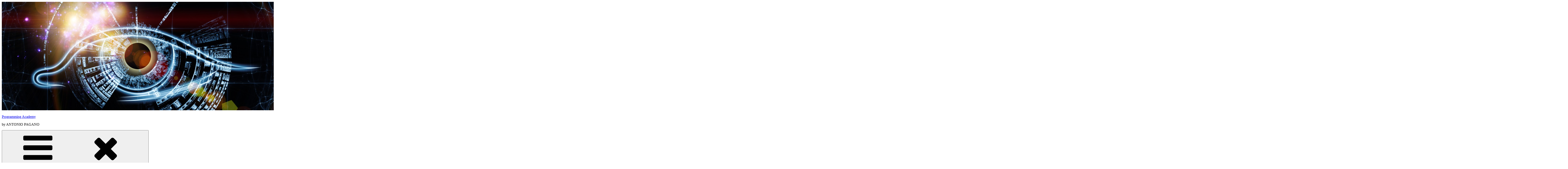

--- FILE ---
content_type: text/html; charset=utf-8
request_url: https://www.google.com/recaptcha/api2/anchor?ar=1&k=6Lc6jsoeAAAAAJYMdWjpa__TFOyViPXj6g3IxZ2b&co=aHR0cHM6Ly9wcm9ncmFtbWluZ2FjYWRlbXkuaXQ6NDQz&hl=en&v=PoyoqOPhxBO7pBk68S4YbpHZ&theme=light&size=normal&anchor-ms=20000&execute-ms=30000&cb=nhukeu1br26u
body_size: 49257
content:
<!DOCTYPE HTML><html dir="ltr" lang="en"><head><meta http-equiv="Content-Type" content="text/html; charset=UTF-8">
<meta http-equiv="X-UA-Compatible" content="IE=edge">
<title>reCAPTCHA</title>
<style type="text/css">
/* cyrillic-ext */
@font-face {
  font-family: 'Roboto';
  font-style: normal;
  font-weight: 400;
  font-stretch: 100%;
  src: url(//fonts.gstatic.com/s/roboto/v48/KFO7CnqEu92Fr1ME7kSn66aGLdTylUAMa3GUBHMdazTgWw.woff2) format('woff2');
  unicode-range: U+0460-052F, U+1C80-1C8A, U+20B4, U+2DE0-2DFF, U+A640-A69F, U+FE2E-FE2F;
}
/* cyrillic */
@font-face {
  font-family: 'Roboto';
  font-style: normal;
  font-weight: 400;
  font-stretch: 100%;
  src: url(//fonts.gstatic.com/s/roboto/v48/KFO7CnqEu92Fr1ME7kSn66aGLdTylUAMa3iUBHMdazTgWw.woff2) format('woff2');
  unicode-range: U+0301, U+0400-045F, U+0490-0491, U+04B0-04B1, U+2116;
}
/* greek-ext */
@font-face {
  font-family: 'Roboto';
  font-style: normal;
  font-weight: 400;
  font-stretch: 100%;
  src: url(//fonts.gstatic.com/s/roboto/v48/KFO7CnqEu92Fr1ME7kSn66aGLdTylUAMa3CUBHMdazTgWw.woff2) format('woff2');
  unicode-range: U+1F00-1FFF;
}
/* greek */
@font-face {
  font-family: 'Roboto';
  font-style: normal;
  font-weight: 400;
  font-stretch: 100%;
  src: url(//fonts.gstatic.com/s/roboto/v48/KFO7CnqEu92Fr1ME7kSn66aGLdTylUAMa3-UBHMdazTgWw.woff2) format('woff2');
  unicode-range: U+0370-0377, U+037A-037F, U+0384-038A, U+038C, U+038E-03A1, U+03A3-03FF;
}
/* math */
@font-face {
  font-family: 'Roboto';
  font-style: normal;
  font-weight: 400;
  font-stretch: 100%;
  src: url(//fonts.gstatic.com/s/roboto/v48/KFO7CnqEu92Fr1ME7kSn66aGLdTylUAMawCUBHMdazTgWw.woff2) format('woff2');
  unicode-range: U+0302-0303, U+0305, U+0307-0308, U+0310, U+0312, U+0315, U+031A, U+0326-0327, U+032C, U+032F-0330, U+0332-0333, U+0338, U+033A, U+0346, U+034D, U+0391-03A1, U+03A3-03A9, U+03B1-03C9, U+03D1, U+03D5-03D6, U+03F0-03F1, U+03F4-03F5, U+2016-2017, U+2034-2038, U+203C, U+2040, U+2043, U+2047, U+2050, U+2057, U+205F, U+2070-2071, U+2074-208E, U+2090-209C, U+20D0-20DC, U+20E1, U+20E5-20EF, U+2100-2112, U+2114-2115, U+2117-2121, U+2123-214F, U+2190, U+2192, U+2194-21AE, U+21B0-21E5, U+21F1-21F2, U+21F4-2211, U+2213-2214, U+2216-22FF, U+2308-230B, U+2310, U+2319, U+231C-2321, U+2336-237A, U+237C, U+2395, U+239B-23B7, U+23D0, U+23DC-23E1, U+2474-2475, U+25AF, U+25B3, U+25B7, U+25BD, U+25C1, U+25CA, U+25CC, U+25FB, U+266D-266F, U+27C0-27FF, U+2900-2AFF, U+2B0E-2B11, U+2B30-2B4C, U+2BFE, U+3030, U+FF5B, U+FF5D, U+1D400-1D7FF, U+1EE00-1EEFF;
}
/* symbols */
@font-face {
  font-family: 'Roboto';
  font-style: normal;
  font-weight: 400;
  font-stretch: 100%;
  src: url(//fonts.gstatic.com/s/roboto/v48/KFO7CnqEu92Fr1ME7kSn66aGLdTylUAMaxKUBHMdazTgWw.woff2) format('woff2');
  unicode-range: U+0001-000C, U+000E-001F, U+007F-009F, U+20DD-20E0, U+20E2-20E4, U+2150-218F, U+2190, U+2192, U+2194-2199, U+21AF, U+21E6-21F0, U+21F3, U+2218-2219, U+2299, U+22C4-22C6, U+2300-243F, U+2440-244A, U+2460-24FF, U+25A0-27BF, U+2800-28FF, U+2921-2922, U+2981, U+29BF, U+29EB, U+2B00-2BFF, U+4DC0-4DFF, U+FFF9-FFFB, U+10140-1018E, U+10190-1019C, U+101A0, U+101D0-101FD, U+102E0-102FB, U+10E60-10E7E, U+1D2C0-1D2D3, U+1D2E0-1D37F, U+1F000-1F0FF, U+1F100-1F1AD, U+1F1E6-1F1FF, U+1F30D-1F30F, U+1F315, U+1F31C, U+1F31E, U+1F320-1F32C, U+1F336, U+1F378, U+1F37D, U+1F382, U+1F393-1F39F, U+1F3A7-1F3A8, U+1F3AC-1F3AF, U+1F3C2, U+1F3C4-1F3C6, U+1F3CA-1F3CE, U+1F3D4-1F3E0, U+1F3ED, U+1F3F1-1F3F3, U+1F3F5-1F3F7, U+1F408, U+1F415, U+1F41F, U+1F426, U+1F43F, U+1F441-1F442, U+1F444, U+1F446-1F449, U+1F44C-1F44E, U+1F453, U+1F46A, U+1F47D, U+1F4A3, U+1F4B0, U+1F4B3, U+1F4B9, U+1F4BB, U+1F4BF, U+1F4C8-1F4CB, U+1F4D6, U+1F4DA, U+1F4DF, U+1F4E3-1F4E6, U+1F4EA-1F4ED, U+1F4F7, U+1F4F9-1F4FB, U+1F4FD-1F4FE, U+1F503, U+1F507-1F50B, U+1F50D, U+1F512-1F513, U+1F53E-1F54A, U+1F54F-1F5FA, U+1F610, U+1F650-1F67F, U+1F687, U+1F68D, U+1F691, U+1F694, U+1F698, U+1F6AD, U+1F6B2, U+1F6B9-1F6BA, U+1F6BC, U+1F6C6-1F6CF, U+1F6D3-1F6D7, U+1F6E0-1F6EA, U+1F6F0-1F6F3, U+1F6F7-1F6FC, U+1F700-1F7FF, U+1F800-1F80B, U+1F810-1F847, U+1F850-1F859, U+1F860-1F887, U+1F890-1F8AD, U+1F8B0-1F8BB, U+1F8C0-1F8C1, U+1F900-1F90B, U+1F93B, U+1F946, U+1F984, U+1F996, U+1F9E9, U+1FA00-1FA6F, U+1FA70-1FA7C, U+1FA80-1FA89, U+1FA8F-1FAC6, U+1FACE-1FADC, U+1FADF-1FAE9, U+1FAF0-1FAF8, U+1FB00-1FBFF;
}
/* vietnamese */
@font-face {
  font-family: 'Roboto';
  font-style: normal;
  font-weight: 400;
  font-stretch: 100%;
  src: url(//fonts.gstatic.com/s/roboto/v48/KFO7CnqEu92Fr1ME7kSn66aGLdTylUAMa3OUBHMdazTgWw.woff2) format('woff2');
  unicode-range: U+0102-0103, U+0110-0111, U+0128-0129, U+0168-0169, U+01A0-01A1, U+01AF-01B0, U+0300-0301, U+0303-0304, U+0308-0309, U+0323, U+0329, U+1EA0-1EF9, U+20AB;
}
/* latin-ext */
@font-face {
  font-family: 'Roboto';
  font-style: normal;
  font-weight: 400;
  font-stretch: 100%;
  src: url(//fonts.gstatic.com/s/roboto/v48/KFO7CnqEu92Fr1ME7kSn66aGLdTylUAMa3KUBHMdazTgWw.woff2) format('woff2');
  unicode-range: U+0100-02BA, U+02BD-02C5, U+02C7-02CC, U+02CE-02D7, U+02DD-02FF, U+0304, U+0308, U+0329, U+1D00-1DBF, U+1E00-1E9F, U+1EF2-1EFF, U+2020, U+20A0-20AB, U+20AD-20C0, U+2113, U+2C60-2C7F, U+A720-A7FF;
}
/* latin */
@font-face {
  font-family: 'Roboto';
  font-style: normal;
  font-weight: 400;
  font-stretch: 100%;
  src: url(//fonts.gstatic.com/s/roboto/v48/KFO7CnqEu92Fr1ME7kSn66aGLdTylUAMa3yUBHMdazQ.woff2) format('woff2');
  unicode-range: U+0000-00FF, U+0131, U+0152-0153, U+02BB-02BC, U+02C6, U+02DA, U+02DC, U+0304, U+0308, U+0329, U+2000-206F, U+20AC, U+2122, U+2191, U+2193, U+2212, U+2215, U+FEFF, U+FFFD;
}
/* cyrillic-ext */
@font-face {
  font-family: 'Roboto';
  font-style: normal;
  font-weight: 500;
  font-stretch: 100%;
  src: url(//fonts.gstatic.com/s/roboto/v48/KFO7CnqEu92Fr1ME7kSn66aGLdTylUAMa3GUBHMdazTgWw.woff2) format('woff2');
  unicode-range: U+0460-052F, U+1C80-1C8A, U+20B4, U+2DE0-2DFF, U+A640-A69F, U+FE2E-FE2F;
}
/* cyrillic */
@font-face {
  font-family: 'Roboto';
  font-style: normal;
  font-weight: 500;
  font-stretch: 100%;
  src: url(//fonts.gstatic.com/s/roboto/v48/KFO7CnqEu92Fr1ME7kSn66aGLdTylUAMa3iUBHMdazTgWw.woff2) format('woff2');
  unicode-range: U+0301, U+0400-045F, U+0490-0491, U+04B0-04B1, U+2116;
}
/* greek-ext */
@font-face {
  font-family: 'Roboto';
  font-style: normal;
  font-weight: 500;
  font-stretch: 100%;
  src: url(//fonts.gstatic.com/s/roboto/v48/KFO7CnqEu92Fr1ME7kSn66aGLdTylUAMa3CUBHMdazTgWw.woff2) format('woff2');
  unicode-range: U+1F00-1FFF;
}
/* greek */
@font-face {
  font-family: 'Roboto';
  font-style: normal;
  font-weight: 500;
  font-stretch: 100%;
  src: url(//fonts.gstatic.com/s/roboto/v48/KFO7CnqEu92Fr1ME7kSn66aGLdTylUAMa3-UBHMdazTgWw.woff2) format('woff2');
  unicode-range: U+0370-0377, U+037A-037F, U+0384-038A, U+038C, U+038E-03A1, U+03A3-03FF;
}
/* math */
@font-face {
  font-family: 'Roboto';
  font-style: normal;
  font-weight: 500;
  font-stretch: 100%;
  src: url(//fonts.gstatic.com/s/roboto/v48/KFO7CnqEu92Fr1ME7kSn66aGLdTylUAMawCUBHMdazTgWw.woff2) format('woff2');
  unicode-range: U+0302-0303, U+0305, U+0307-0308, U+0310, U+0312, U+0315, U+031A, U+0326-0327, U+032C, U+032F-0330, U+0332-0333, U+0338, U+033A, U+0346, U+034D, U+0391-03A1, U+03A3-03A9, U+03B1-03C9, U+03D1, U+03D5-03D6, U+03F0-03F1, U+03F4-03F5, U+2016-2017, U+2034-2038, U+203C, U+2040, U+2043, U+2047, U+2050, U+2057, U+205F, U+2070-2071, U+2074-208E, U+2090-209C, U+20D0-20DC, U+20E1, U+20E5-20EF, U+2100-2112, U+2114-2115, U+2117-2121, U+2123-214F, U+2190, U+2192, U+2194-21AE, U+21B0-21E5, U+21F1-21F2, U+21F4-2211, U+2213-2214, U+2216-22FF, U+2308-230B, U+2310, U+2319, U+231C-2321, U+2336-237A, U+237C, U+2395, U+239B-23B7, U+23D0, U+23DC-23E1, U+2474-2475, U+25AF, U+25B3, U+25B7, U+25BD, U+25C1, U+25CA, U+25CC, U+25FB, U+266D-266F, U+27C0-27FF, U+2900-2AFF, U+2B0E-2B11, U+2B30-2B4C, U+2BFE, U+3030, U+FF5B, U+FF5D, U+1D400-1D7FF, U+1EE00-1EEFF;
}
/* symbols */
@font-face {
  font-family: 'Roboto';
  font-style: normal;
  font-weight: 500;
  font-stretch: 100%;
  src: url(//fonts.gstatic.com/s/roboto/v48/KFO7CnqEu92Fr1ME7kSn66aGLdTylUAMaxKUBHMdazTgWw.woff2) format('woff2');
  unicode-range: U+0001-000C, U+000E-001F, U+007F-009F, U+20DD-20E0, U+20E2-20E4, U+2150-218F, U+2190, U+2192, U+2194-2199, U+21AF, U+21E6-21F0, U+21F3, U+2218-2219, U+2299, U+22C4-22C6, U+2300-243F, U+2440-244A, U+2460-24FF, U+25A0-27BF, U+2800-28FF, U+2921-2922, U+2981, U+29BF, U+29EB, U+2B00-2BFF, U+4DC0-4DFF, U+FFF9-FFFB, U+10140-1018E, U+10190-1019C, U+101A0, U+101D0-101FD, U+102E0-102FB, U+10E60-10E7E, U+1D2C0-1D2D3, U+1D2E0-1D37F, U+1F000-1F0FF, U+1F100-1F1AD, U+1F1E6-1F1FF, U+1F30D-1F30F, U+1F315, U+1F31C, U+1F31E, U+1F320-1F32C, U+1F336, U+1F378, U+1F37D, U+1F382, U+1F393-1F39F, U+1F3A7-1F3A8, U+1F3AC-1F3AF, U+1F3C2, U+1F3C4-1F3C6, U+1F3CA-1F3CE, U+1F3D4-1F3E0, U+1F3ED, U+1F3F1-1F3F3, U+1F3F5-1F3F7, U+1F408, U+1F415, U+1F41F, U+1F426, U+1F43F, U+1F441-1F442, U+1F444, U+1F446-1F449, U+1F44C-1F44E, U+1F453, U+1F46A, U+1F47D, U+1F4A3, U+1F4B0, U+1F4B3, U+1F4B9, U+1F4BB, U+1F4BF, U+1F4C8-1F4CB, U+1F4D6, U+1F4DA, U+1F4DF, U+1F4E3-1F4E6, U+1F4EA-1F4ED, U+1F4F7, U+1F4F9-1F4FB, U+1F4FD-1F4FE, U+1F503, U+1F507-1F50B, U+1F50D, U+1F512-1F513, U+1F53E-1F54A, U+1F54F-1F5FA, U+1F610, U+1F650-1F67F, U+1F687, U+1F68D, U+1F691, U+1F694, U+1F698, U+1F6AD, U+1F6B2, U+1F6B9-1F6BA, U+1F6BC, U+1F6C6-1F6CF, U+1F6D3-1F6D7, U+1F6E0-1F6EA, U+1F6F0-1F6F3, U+1F6F7-1F6FC, U+1F700-1F7FF, U+1F800-1F80B, U+1F810-1F847, U+1F850-1F859, U+1F860-1F887, U+1F890-1F8AD, U+1F8B0-1F8BB, U+1F8C0-1F8C1, U+1F900-1F90B, U+1F93B, U+1F946, U+1F984, U+1F996, U+1F9E9, U+1FA00-1FA6F, U+1FA70-1FA7C, U+1FA80-1FA89, U+1FA8F-1FAC6, U+1FACE-1FADC, U+1FADF-1FAE9, U+1FAF0-1FAF8, U+1FB00-1FBFF;
}
/* vietnamese */
@font-face {
  font-family: 'Roboto';
  font-style: normal;
  font-weight: 500;
  font-stretch: 100%;
  src: url(//fonts.gstatic.com/s/roboto/v48/KFO7CnqEu92Fr1ME7kSn66aGLdTylUAMa3OUBHMdazTgWw.woff2) format('woff2');
  unicode-range: U+0102-0103, U+0110-0111, U+0128-0129, U+0168-0169, U+01A0-01A1, U+01AF-01B0, U+0300-0301, U+0303-0304, U+0308-0309, U+0323, U+0329, U+1EA0-1EF9, U+20AB;
}
/* latin-ext */
@font-face {
  font-family: 'Roboto';
  font-style: normal;
  font-weight: 500;
  font-stretch: 100%;
  src: url(//fonts.gstatic.com/s/roboto/v48/KFO7CnqEu92Fr1ME7kSn66aGLdTylUAMa3KUBHMdazTgWw.woff2) format('woff2');
  unicode-range: U+0100-02BA, U+02BD-02C5, U+02C7-02CC, U+02CE-02D7, U+02DD-02FF, U+0304, U+0308, U+0329, U+1D00-1DBF, U+1E00-1E9F, U+1EF2-1EFF, U+2020, U+20A0-20AB, U+20AD-20C0, U+2113, U+2C60-2C7F, U+A720-A7FF;
}
/* latin */
@font-face {
  font-family: 'Roboto';
  font-style: normal;
  font-weight: 500;
  font-stretch: 100%;
  src: url(//fonts.gstatic.com/s/roboto/v48/KFO7CnqEu92Fr1ME7kSn66aGLdTylUAMa3yUBHMdazQ.woff2) format('woff2');
  unicode-range: U+0000-00FF, U+0131, U+0152-0153, U+02BB-02BC, U+02C6, U+02DA, U+02DC, U+0304, U+0308, U+0329, U+2000-206F, U+20AC, U+2122, U+2191, U+2193, U+2212, U+2215, U+FEFF, U+FFFD;
}
/* cyrillic-ext */
@font-face {
  font-family: 'Roboto';
  font-style: normal;
  font-weight: 900;
  font-stretch: 100%;
  src: url(//fonts.gstatic.com/s/roboto/v48/KFO7CnqEu92Fr1ME7kSn66aGLdTylUAMa3GUBHMdazTgWw.woff2) format('woff2');
  unicode-range: U+0460-052F, U+1C80-1C8A, U+20B4, U+2DE0-2DFF, U+A640-A69F, U+FE2E-FE2F;
}
/* cyrillic */
@font-face {
  font-family: 'Roboto';
  font-style: normal;
  font-weight: 900;
  font-stretch: 100%;
  src: url(//fonts.gstatic.com/s/roboto/v48/KFO7CnqEu92Fr1ME7kSn66aGLdTylUAMa3iUBHMdazTgWw.woff2) format('woff2');
  unicode-range: U+0301, U+0400-045F, U+0490-0491, U+04B0-04B1, U+2116;
}
/* greek-ext */
@font-face {
  font-family: 'Roboto';
  font-style: normal;
  font-weight: 900;
  font-stretch: 100%;
  src: url(//fonts.gstatic.com/s/roboto/v48/KFO7CnqEu92Fr1ME7kSn66aGLdTylUAMa3CUBHMdazTgWw.woff2) format('woff2');
  unicode-range: U+1F00-1FFF;
}
/* greek */
@font-face {
  font-family: 'Roboto';
  font-style: normal;
  font-weight: 900;
  font-stretch: 100%;
  src: url(//fonts.gstatic.com/s/roboto/v48/KFO7CnqEu92Fr1ME7kSn66aGLdTylUAMa3-UBHMdazTgWw.woff2) format('woff2');
  unicode-range: U+0370-0377, U+037A-037F, U+0384-038A, U+038C, U+038E-03A1, U+03A3-03FF;
}
/* math */
@font-face {
  font-family: 'Roboto';
  font-style: normal;
  font-weight: 900;
  font-stretch: 100%;
  src: url(//fonts.gstatic.com/s/roboto/v48/KFO7CnqEu92Fr1ME7kSn66aGLdTylUAMawCUBHMdazTgWw.woff2) format('woff2');
  unicode-range: U+0302-0303, U+0305, U+0307-0308, U+0310, U+0312, U+0315, U+031A, U+0326-0327, U+032C, U+032F-0330, U+0332-0333, U+0338, U+033A, U+0346, U+034D, U+0391-03A1, U+03A3-03A9, U+03B1-03C9, U+03D1, U+03D5-03D6, U+03F0-03F1, U+03F4-03F5, U+2016-2017, U+2034-2038, U+203C, U+2040, U+2043, U+2047, U+2050, U+2057, U+205F, U+2070-2071, U+2074-208E, U+2090-209C, U+20D0-20DC, U+20E1, U+20E5-20EF, U+2100-2112, U+2114-2115, U+2117-2121, U+2123-214F, U+2190, U+2192, U+2194-21AE, U+21B0-21E5, U+21F1-21F2, U+21F4-2211, U+2213-2214, U+2216-22FF, U+2308-230B, U+2310, U+2319, U+231C-2321, U+2336-237A, U+237C, U+2395, U+239B-23B7, U+23D0, U+23DC-23E1, U+2474-2475, U+25AF, U+25B3, U+25B7, U+25BD, U+25C1, U+25CA, U+25CC, U+25FB, U+266D-266F, U+27C0-27FF, U+2900-2AFF, U+2B0E-2B11, U+2B30-2B4C, U+2BFE, U+3030, U+FF5B, U+FF5D, U+1D400-1D7FF, U+1EE00-1EEFF;
}
/* symbols */
@font-face {
  font-family: 'Roboto';
  font-style: normal;
  font-weight: 900;
  font-stretch: 100%;
  src: url(//fonts.gstatic.com/s/roboto/v48/KFO7CnqEu92Fr1ME7kSn66aGLdTylUAMaxKUBHMdazTgWw.woff2) format('woff2');
  unicode-range: U+0001-000C, U+000E-001F, U+007F-009F, U+20DD-20E0, U+20E2-20E4, U+2150-218F, U+2190, U+2192, U+2194-2199, U+21AF, U+21E6-21F0, U+21F3, U+2218-2219, U+2299, U+22C4-22C6, U+2300-243F, U+2440-244A, U+2460-24FF, U+25A0-27BF, U+2800-28FF, U+2921-2922, U+2981, U+29BF, U+29EB, U+2B00-2BFF, U+4DC0-4DFF, U+FFF9-FFFB, U+10140-1018E, U+10190-1019C, U+101A0, U+101D0-101FD, U+102E0-102FB, U+10E60-10E7E, U+1D2C0-1D2D3, U+1D2E0-1D37F, U+1F000-1F0FF, U+1F100-1F1AD, U+1F1E6-1F1FF, U+1F30D-1F30F, U+1F315, U+1F31C, U+1F31E, U+1F320-1F32C, U+1F336, U+1F378, U+1F37D, U+1F382, U+1F393-1F39F, U+1F3A7-1F3A8, U+1F3AC-1F3AF, U+1F3C2, U+1F3C4-1F3C6, U+1F3CA-1F3CE, U+1F3D4-1F3E0, U+1F3ED, U+1F3F1-1F3F3, U+1F3F5-1F3F7, U+1F408, U+1F415, U+1F41F, U+1F426, U+1F43F, U+1F441-1F442, U+1F444, U+1F446-1F449, U+1F44C-1F44E, U+1F453, U+1F46A, U+1F47D, U+1F4A3, U+1F4B0, U+1F4B3, U+1F4B9, U+1F4BB, U+1F4BF, U+1F4C8-1F4CB, U+1F4D6, U+1F4DA, U+1F4DF, U+1F4E3-1F4E6, U+1F4EA-1F4ED, U+1F4F7, U+1F4F9-1F4FB, U+1F4FD-1F4FE, U+1F503, U+1F507-1F50B, U+1F50D, U+1F512-1F513, U+1F53E-1F54A, U+1F54F-1F5FA, U+1F610, U+1F650-1F67F, U+1F687, U+1F68D, U+1F691, U+1F694, U+1F698, U+1F6AD, U+1F6B2, U+1F6B9-1F6BA, U+1F6BC, U+1F6C6-1F6CF, U+1F6D3-1F6D7, U+1F6E0-1F6EA, U+1F6F0-1F6F3, U+1F6F7-1F6FC, U+1F700-1F7FF, U+1F800-1F80B, U+1F810-1F847, U+1F850-1F859, U+1F860-1F887, U+1F890-1F8AD, U+1F8B0-1F8BB, U+1F8C0-1F8C1, U+1F900-1F90B, U+1F93B, U+1F946, U+1F984, U+1F996, U+1F9E9, U+1FA00-1FA6F, U+1FA70-1FA7C, U+1FA80-1FA89, U+1FA8F-1FAC6, U+1FACE-1FADC, U+1FADF-1FAE9, U+1FAF0-1FAF8, U+1FB00-1FBFF;
}
/* vietnamese */
@font-face {
  font-family: 'Roboto';
  font-style: normal;
  font-weight: 900;
  font-stretch: 100%;
  src: url(//fonts.gstatic.com/s/roboto/v48/KFO7CnqEu92Fr1ME7kSn66aGLdTylUAMa3OUBHMdazTgWw.woff2) format('woff2');
  unicode-range: U+0102-0103, U+0110-0111, U+0128-0129, U+0168-0169, U+01A0-01A1, U+01AF-01B0, U+0300-0301, U+0303-0304, U+0308-0309, U+0323, U+0329, U+1EA0-1EF9, U+20AB;
}
/* latin-ext */
@font-face {
  font-family: 'Roboto';
  font-style: normal;
  font-weight: 900;
  font-stretch: 100%;
  src: url(//fonts.gstatic.com/s/roboto/v48/KFO7CnqEu92Fr1ME7kSn66aGLdTylUAMa3KUBHMdazTgWw.woff2) format('woff2');
  unicode-range: U+0100-02BA, U+02BD-02C5, U+02C7-02CC, U+02CE-02D7, U+02DD-02FF, U+0304, U+0308, U+0329, U+1D00-1DBF, U+1E00-1E9F, U+1EF2-1EFF, U+2020, U+20A0-20AB, U+20AD-20C0, U+2113, U+2C60-2C7F, U+A720-A7FF;
}
/* latin */
@font-face {
  font-family: 'Roboto';
  font-style: normal;
  font-weight: 900;
  font-stretch: 100%;
  src: url(//fonts.gstatic.com/s/roboto/v48/KFO7CnqEu92Fr1ME7kSn66aGLdTylUAMa3yUBHMdazQ.woff2) format('woff2');
  unicode-range: U+0000-00FF, U+0131, U+0152-0153, U+02BB-02BC, U+02C6, U+02DA, U+02DC, U+0304, U+0308, U+0329, U+2000-206F, U+20AC, U+2122, U+2191, U+2193, U+2212, U+2215, U+FEFF, U+FFFD;
}

</style>
<link rel="stylesheet" type="text/css" href="https://www.gstatic.com/recaptcha/releases/PoyoqOPhxBO7pBk68S4YbpHZ/styles__ltr.css">
<script nonce="Dj9hcXS-SOX77BkUklx5eQ" type="text/javascript">window['__recaptcha_api'] = 'https://www.google.com/recaptcha/api2/';</script>
<script type="text/javascript" src="https://www.gstatic.com/recaptcha/releases/PoyoqOPhxBO7pBk68S4YbpHZ/recaptcha__en.js" nonce="Dj9hcXS-SOX77BkUklx5eQ">
      
    </script></head>
<body><div id="rc-anchor-alert" class="rc-anchor-alert"></div>
<input type="hidden" id="recaptcha-token" value="[base64]">
<script type="text/javascript" nonce="Dj9hcXS-SOX77BkUklx5eQ">
      recaptcha.anchor.Main.init("[\x22ainput\x22,[\x22bgdata\x22,\x22\x22,\[base64]/[base64]/[base64]/bmV3IHJbeF0oY1swXSk6RT09Mj9uZXcgclt4XShjWzBdLGNbMV0pOkU9PTM/bmV3IHJbeF0oY1swXSxjWzFdLGNbMl0pOkU9PTQ/[base64]/[base64]/[base64]/[base64]/[base64]/[base64]/[base64]/[base64]\x22,\[base64]\x22,\x22wrlAw50XLCnDvn8nTsKTwoE2wrbDkiDCmDbDqRTCmsO/wpfCnsOzZw85U8ONw7DDoMOhw6vCu8OkDnLCjlnDu8OxZsKNw6RFwqHCk8OLwrpAw6BeUy0Hw4fCksOOA8Orw5NYwoLDn1PClxvCicOcw7HDrcOUe8KCwrI7wpzCq8Owwr5uwoHDqBTDiAjDolYWwrTCjlrCoiZicsKHXsO1w5Vpw43DlsOmXsKiBmZJasOvw6/DtsO/w57Dh8Klw47Ci8ORK8KYRQ7CnlDDhcONwojCp8O1w7TCoMKXA8Ocw6k3XkdVNVDDmcOpKcOAwo1yw6YKw4DDpsKOw6ccwrTDmcKVaMOEw4Bhw40HC8OwYx7Cu3/Cp1VXw6TChcKpDCvCsHsJPlTCm8KKYsOowr1Ew6PDgcOzOiRpI8OZNmtWVsOsWFbDoixKw7vCs2dSwp7CihvCiRQFwrQ9wqvDpcO2woHClBMuV8OeQcKbTCNFUh7DkA7ChMKgwovDpD1Nw4LDk8K8JMKRKcOGYcKnwqnCj0LDhsOaw49nw4F3wpnCig/CvjM+L8Oww7fCh8KIwpUbbMO3wrjCucOINwvDoSPDpTzDkW4PaEfDvMO/[base64]/worDncOkKMKtw4HCosKZw71GQnFQwpzCjybCjsKywrLCr8KANsOOwqXCuyFqw5DCkkIAwpfCtHQxwqE5woPDhnEKwqEnw43CsMOTZTHDlmrCnSHCjDkEw7LDrWPDvhTDlVfCp8K9w7fCs0YbUsO/wo/[base64]/DgsKPw6DDoTsqYcO2VsK4OAzDiAvDrUjDlsOIfg7CrQ91wrJNw5DCn8KxFF1hwo4gw6XClWDDmlvDhQDDuMOrZyrCs2EBEFsnw5N0w4LCjcOQUUlzw6gDRGkMZVU8MR3CscKPwpnDj3zDkVZEFxlvwrrDrWHDmirCrsK/K33DtMKFTRXCkMKqK2I7AWxeOF9KAWLDoxlGwrduwoEyTsOEWcK1w5PDmj53GcKBaWTCt8KLwqPCu8OMwqbDg8Opw6PDnijDiMKNZsK3wpNMw6jCr0vCjlrDjWgsw6FOZ8KiGl/Dg8Kvw6VWbcO6HmrCoCMzw5XDjsOobMKBwoxSNMK5wqN/[base64]/S8KsbWjDqcK8w5gewozCr8OECcKmwqw/EsKvesO5w5MPwp1Hw5nCqMK8w7obw6XDtMKiw6vDtcOdEMOvw4hQR39iFcK/bnPCsz7DpzHDi8KmRl43wq5Qw7QJw7jCmClAw6PCucKnwrMBE8OiwqrDjzUrwpl+dUPCjX4kw5JOJixzV2/[base64]/[base64]/bH3ClmPDk8KmN8K9wpvDm8O6EMKgZ8KROzczw4VKwpTCsSdBbcO2woYiwqLCtsK2KQLDpMOmwpRbBFTClAVXwoDDon/Du8OSH8OURsOqScOFKR/DkW0wP8KRRsO7w7DDnUB/[base64]/[base64]/fsOWK8O/w5JgwosoTXlWOcO9H8OfwrYyd0o8I1c4fcKTHl9BeTDDtMKmwoV/wrAHCBbDv8O0X8OZDsK/[base64]/DvG/DpsKgw4bDt3RiR8K4R8O8M1pzfcOTwp4QwqQSUk/Dt8O5YhwLd8KwwpjCvkVnw79WV3kbSxPCqTnCrsO4w5PDl8K0Qw/[base64]/CtMKyO8Kpw7rClXhcw694w4M/GMKZa8KNwpgoT8ONwoJnwpURXcOTw5YlEj7DncOKwrQ6w7cUecKQJMO4wrTDjcOYZVdfbS/CqyDCgTDDtMKfSMOiw4HCrcOSCSk3Jw3DgSYsVD5mCcODw7AywqtkbksSZcOHwoE+BMO1wp0uHcOGw4YWwqrDkDnCkl5bEsKswpXCpcKOw6XDj8OZw4jDqsK0w5/[base64]/Z8OVwo/DoCnCjMK6N8KfO0xzw53DmsKYw4xCWsKRw57CoCbDl8KIJMK+w79zw6/[base64]/Dj8KUwoDChxEGesOUN13CgypPw5vDgsOKdsOEw6TCuhLDjcKnwpJUJ8KmwrfDl8OvSDYyVMOXwr3CnmFbe0ZRwo/Dv8KIw7RLZi/ClcOsw5TDosOnw7bCnD1Cwqg7wq/DozrDisOKWldwIlM7w6RhfsK3wopRf3fDq8OMwofDlA46PcK0CcKgw7U9w4VqCcKJSUbDrQYqV8O4w7pewq8dYjlEwroWY33CoC/DhcKyw55XVsKNaljDg8OCw6HCpxnCncKrw53CgcOXbcO5P2/ChcK6w6TCoDEFbWXDlzPDnS3DsMOlbwRPd8KvEMOvKH4eChwQw5RgeRbClmprHHZAL8OyeCTCkcKcwpHDqwIiI8OyYg/CpTjDvsK/IGJDwoJFamDDsVBrw6/[base64]/DvEfDrl/CuDRLc8Kuw7BoN8O9BlUEwqnDr8OhJ3dLK8OxB8KDworCjTrCuQELFkBjwobCgEvDtTLDonFtWzpOw67CmxHDr8OCw6Aow5VnbHpNw7FsV31jbMOiw50mw7giw61Hwp/DvcKVw43CtiHDjSDDmsKmMUZtYnnCnMKWwofCl1bDsQdTYiXDv8OKGsO0w5Y+HcKlwq7Dr8OnC8KbIMOIwrZ2w4NMw5t7wq7Cv3jCinhJV8K1w7glw6kPKAlNwrgNw7bDksKKw57CgEo/ZMOfw6XCiUoQwozCucOJCMOadibDuhzDkg/DtcK7TEfCocKsU8Ofw4N1QAIuYTbDocOZXA3DlUALeDRFLQjCrnTDpcKCLMO7KsKjSX/[base64]/w69jw53CkBrChsKRcULCnhLDtwLDvsKrw4FzSsKhwprDnMOrH8O1w5HDqsOuwqpnwoHDo8K2ZDcow7rCjH0CfwzCicOff8ObCAcWbsKMCMKhZl4Yw70hJwLCkg7DpHvCvcKkBcO8AMK/w4dlUGBYw7V/[base64]/CsXs9ZsOMw6rDtUTDoMOCUcOSUMKSw7FSw7rDnx3DsEleaMKGQMOLL2tOA8O2UcOWwpIVFsOoVlrDrsOBw5XCvsK+Y3zDrGkkTcOFCQXDjcOXw7M/wqt6GT1ad8KydMOow5fCj8OxwrLCs8Kgw5/ClWHDqMK8w6YBETzCjmrCgsK4cMOrw63Di35Nw7jDrzQTwpnDpErDphAhWsOGwosDw6t1w6vCuMO2w5zCinFyWi/DicOlQH1xJ8K2w48TTFzChMOMw6bCjhRFw7ICcEYEwr4Tw7zCv8KVwpABworCosO2wrJ3wpYRw61ecGTDqxFrZBFaw5QMW3FVEcK1wrvDoiZcQk4UwqTDq8KqLz0MH30Gwq7CgcKiw6nCq8KFwrUJw6PDlMOiwpVMJcKrw5/DqsK5wpXCgFZ1w4TCscKoVMOKMMK0w5vDscOfWsOlVAgfWjrDoxQjw4IdwobDpXXDjC7Ds8O2w4XDuzHDgcOiREHDmkRHwqANHsOgCnrDrnjCulVYRMOtNAbCkh1EwpDCihs2w5PCpBPDlURowp5xQBxjwrE+wrs+ZC7DtXNJe8OZw50pwo/DucKJHsOiPsK/w4TDh8KbAEA0wr/Di8K5w41qw6/Cm3zCh8Kqw5RKwoldw7zDgcOPw60UZzPCgB4Fwo0awq3Dt8O7wps6FW9GwqxSw6/DgS7ClMO7w5sewrIpwoBCb8KNwobCnH4xwrUfInAVw5nDp1bDtDF2w6Bhw57CrXXClTXDmMO/w5tdI8Osw6nCsBAuZMOdw7IWw514a8Kqb8KOwqFzNB85wr4qwrYMOm5Sw50Mwp1Vwq50w5ExTDE+aRcYw685Dj1OGMObFU7DrQsKAQVEwqsdYMKzT0XDiHbDu1d4X0HDu8K1wqlOYE7Cl3rDj2vDssOPAcOPbcKqwpxmDMK0dcKtw5t7w7/DjwhlwoscHcOBwofChcOdXcKpVsOEfg7CiMK+acOGw4tpw79CGUJCccKwwp7DuUPDqErCjFHDlsOhwoFKwoBIw5/[base64]/CpkvDj8K8w6vCpCDCuiLDilrDkcKEwojCk8OID8KDw7J/[base64]/DqR8GTcKFw5R1w7vDmMKpworCqcK8w6vCgh/CoX3Ct8KuAwo1X2oMwoDCi0LDt33CqjHCgMKHw4M9wqYUwpNyZlwNLjzCrnITwoE0w4pTw5/DkAvDnCnDs8K3GWNTw7DDn8Oww5rCgiPCk8KTS8OUw79ZwrMefm9qWMKYw4TDmcK3wqrCjcKvacOBaDvCrzRhwojCqsOcPMKWwpFLwrcFOsKJw79sXSbCvsOvw7BwTMKDGgjCrMOMZz0tcGEWQXvCvF5+LxnDvMKfFWxDY8OdTMKjw7/CpmfDlcOOw6pGw5fCmwvCgcKgFHPCvcOfRMKWUEbDh2jDuXZgwqJjw59hwpPCmUDDtsK+flDCpMOpWmfCvCrCg0cdwonCnA40woUjw43Cl1tswroub8KnIsKhwoLDjhkgw6bCjsOnLsO/w5tRwqI7wo3CinwKBX/CkkDCkMKBw43CoVLCt3QbTygTHMKgwolJwprDg8KVwpLDv3HCgyQMwps1UsKQwpvDocKCw67CrhE0wr9VFcKwwrPClcOFa3oZwrQxLsOgWsKWw64BWyHChVs9wq/DisKeZSxSa3vCosOJE8OwwonDksKbOsKfw4UZLsOre2vDvlrDqsKNasODw7XCucKswrxAeSECw4ZRKTDDl8OQw7hFJzXDjBPCvMOnwqt9XXEnw7jCoicCwrw/Kw3CmMOLw5nCsEhOwqdBwqTCpxHDnV18w4TDqRrDq8K4wqUxZsKwwqHDhEfDik/DkMK/wrIAD0Y7w7FfwrY1W8OHB8OxwpDCqR3Di0fCjMKADgZtdMKjwoDCt8O+wqLDi8OrJ3YwRAXDhwvDgsK/B1ctfMKzX8OWw5/DmsO8G8Kyw4sxT8K8wqJ9FcOlw6XDqw16w43DksK3VsOZw5EQwo92w7nCvcOBb8Kxwq1Bw7XDlMO9B3nDon5ew7nCqcO0aibDjTjCqcKMbsOvJE7DosKEcsKbKg0Ww6oUQsKgMVcZwoQNX2UBwow0wrJSTcKhVMOOwplpHV/[base64]/DgjDocOVFMKjw7wywpx8F8OBw6XCjBjDpUxhw4IhL8OpXMKKw6rCt358wqNDVQLDtcKEw5TDtR7DqcOHwo4Kw7UeSHnCskEZd1PCrHvCn8KQJcOLcMKEwqbCh8KlwoJtM8OMwppZYE/Cu8K/[base64]/IEDChBZQwqI3Vm3Dk8K7J8OSDsKVw6Y7wrHCpSV6w6LCksK0WMOjdwvDmMKhw6Jgf1bCusKUaVRgwpJRfsOuw7kdw7LDmB7DkhrDnUfCmsOrMsKzwpbDrSfDi8KqwrzDlVxNN8KbP8K8w4nDgkDDqcKOT8Kgw7HCiMKWGUBjwrrCilzDiTzDrExFR8K/W39oNsKKw6HDuMKVe1nDuxrDjCnDtsK4w5NMwoc0UMOSw6/[base64]/DsAQ3wpohVsKwA35fMMO6wrfChjh8wq9pwrjCrRJPw7TCrFEUfRXDgsOXwoIifMO/w4PCo8OiwqlMb3PDkW8fM0gHIcOaBGN+d0nCs8OnYmN1RnhXw57ChMKuwrbDu8OAckFLKMKgwpp5wpMTw5zCiMKHHynCpixkQMKeexzCqMOeExPDo8OSO8KSw61Iwr/ChjPDmXfCsx7CiXPCs2/DvsKUFiIMw6taw5cGKsK6asKONQlJPDTCpy7DklPDqE/[base64]/[base64]/wpZmJWkewr3CmxdoUB7DgCACQgQjw7sGw7PDusOsw6URFCYzLgQrwpDDnh3Ck2Q0LcK9JQLDvMOdMiHDnx/[base64]/[base64]/CuMKFLcOvB8Kxw6Imw705wrDDmRvDs1tMwqrCvFAYw6vCoS3Dq8OQE8OFd2lsE8OGGBkBw5zCmcOQw7IAd8K0fjHCmWLDqWrCrcOKClVae8OBwpDClQfCkcKiwqnChmoQW1/Cq8KkwrHCs8ORw4fCvgkfw5TDtcOpwpEQw70lw55WPncjw6zDtsKiP1jCtcOQUB/[base64]/[base64]/ZMKewqosAcKXwrdcw7bDjcKYDynDksKFHXjCsR81w5cbdsK3dsKmG8KTwoQbw7jCkxwIw5wkw7ddw5MXwogdB8KSEwdew7FMw7tcLRDDkcOwwrLCviU7w4hyIsOSw7vDr8KKdhNiwqvDt3rChX/DtMOpYUMIwrPCljMGw6TDsFh3URLCrsO5woAlw47CvsOywpohwqwdL8OTwpzCtkjChcK4wobDsMOww6pdw4tRHi/[base64]/w5pYfcKHVsKPw7vDoMO+wow/[base64]/CgsOHCxnCgsKpw7JRw78+w43CmcKYwro2wrzCnXjDv8OJwqltPRvCt8KCWGLDm30yZEXCvsONKsKjZ8Oww5VjIcKTw5xqdjdUIWjChQE1ODB+w7wYeAgQXhAqHiAVwoM1w5cpwqMvwr7DoSxFw6o/w4IuWMOxw5RaUcK/McKfw7VZw7AMfEhpw7tMUcKUwplsw7/CiChFwrw6G8KUQgYawrzCtMOAe8Ojwo4wGAo5H8KpI3HDoEUjw67DpsOkaW3CnhTCisOjDsKuc8K0ccO0wqDCqQ8/wrkwwoLDoHzCusODC8KswrjDn8Oyw7QkwrBww71gFxnCvcKMO8KsDcOvDH7Ch3/DhcKfw5PDl3kJwotxw5HDqcKkwoYnwqzCpsKoRcK0d8KNFMKpdyLDtHN5wqTDs0QLeS/CocKsdnBTMsOrNMKqw6NJaW7Cl8KOGsOGNh3Di1zCr8K9w7nCpmpdwronwoVCw7XCuw/CkMKTRwsqwocywpnDuMKuwoPCtMO/wptQwq3DusKDw4vDrsKewrXDoxnCmnBRPmwzwrPDhMKfw70BRlkSUjjDhSICMMOrw5k7w4LDqsKHw7DDvsOBw40Hwo0rDMO/wqkyw41CBcOAw4/CmUHCmMOfw5TCtcOgEcKIV8OKwpZJAsOsXcOHV3DCgcKhw7LDnzXCs8KwwoIWwrHCusKawofCtUdUwobDq8O8MMO0bMOwIcO/PcOww7BZwoTCpMOdw7DCusOmw7HDtcOydcKJw7w6w5hcM8K/w4sfwqzDpgUxQXsvw5Bjwrt+IjFuX8OswonCicOnw5bCnTLDnSwkLcO8acOAE8ORw7/CtcO1azvDhWxbPT3DnMO8EcO9fHkVRsKsA3DDrcKDHsKcwojDscO3C8OYwrHDlz/DrnXCrh7CjcKIw4/CiMK+P1odAmxVAhHCmcKdw5fChcKiwp3Dn8O1aMK2ETxMAnQ1wpx4asOFKhvDm8K7woQnw6PDhl84wp/Cl8OswrLCsArCjMO8w4vDjsKuwo9kwpQ/PcKrwprDvsKDEcOZNsOMwpXCtMOUEHPCmG/DrxzCkMKWw785ChlIK8OIwrMWKcKSwrTDkMO/YirCp8OwUsOTwoHCgMK6TMKuGx0ufSrCp8OHQcKBZWJbw7nDmSJdGMOfDU9mwpLDhcO/WH/CmcOsw6VrOsKYY8OIwohrw5ZLeMKGw6UFNURofgc2TFTCjsKIJsKSNnXDmMKHAMKhWFYtwpzCjsOaZsOAWFXDqcOlw7ATFcK1w5Iiw5pnf2t2ccOGIVvCvyzCmMOBJcOXAyfCmcOYw7FtwqYRw7XDs8KEwp/Dlmg8w6EHwoUCI8KHKMOHfzQmYcKAw6LCmjxLLCHDv8K1XGt7KsK4RjwowrRDT13DncKNJ8K5cA/DmVzCgn0cK8OLwrUWdRMhambCrMK6OFfCl8KLwqFxG8O8wpTDl8OcEMOoX8Kgw5fCosOEw47Cmh5ww7rDicKQfsK9BMKxIMKRf1LCtTXCscOEU8OoQTBcwoQ8wrrCm3bCo14/HMOrHlrCmw8jwoo4UF3DhXzDtgjCi1zCq8Oyw5rDv8O6woXCpyLDl1bDicOMwqwGI8K3w5Now5DCtFF7wrtVABPDuVvDgMK6wrwqAn7CtQvDgsOeYRLDokowDFw+wqNfCMKUw4XChsOoRMKmMyAeQx04w5xsw4jCvsODDFpre8KYw6Edwqt0dnRPK2/[base64]/Dm8ONMcKNw4ZTaMKXfwDDksO6w4LCmiIvwqHDr8KLOlrDsWHDu8KWw4Rzw50bMMKLw7V7ecOxYBrChsKlRCTCvm7Dgy5IYMO0RUjDkmHDtzXClyLCr3jCijg8TMKIb8KZwo3DnsKbwozDpx/CgG3Cg0rDnMKdw7oeHDLDqzrChCPCpsKRR8Obw4x3w4EDWsKEVEFKw4BEekRSwrHCpsO/G8KQJBLDpU3Cj8OgwrTDlwZ4woXCt1rDq0EPODbDlmUMRgHCssOOJMOVw6I2w5ofw5kjaC55IDLClMKcw4/CiXpRw5DDtCTDhTXDusKiwp08OHcyfMONw53DucKtQMOvw7Zgw6MTw5h1GMKowpNLwoYcwpllDsOUUAdvQ8KIw6oTwrjDocO+wr8ywpnDlj/CsTnCkMKcX3lPG8O2SsK7Mk0ZwqB/wo9Pw7wawpwNwqLCmwTDh8OtKMK8w41Ew7DDocK4UcKXw7HCjz9/SlLDsTHCncKSHMKuEcOeMwtFw5Mzw73DoH0cwoPDkG1VSMORcUbCisOrecOIXSdoBsKYw4gYw4MWw5XDoDbDlStnw5wIQlvCucOHw4/[base64]/[base64]/wpPDilMuwq7Dr8OqbMKGYgIXfk5tw6hiTMKPwo3DgnlRCcKnwoILw547DjbCpQxPaUwFATnCgCZIeBjDuyDCmXAdw5vCl0dkw5jDtcKybntjwpHCicKaw71Bw4NNw7snUMOYwq7ChBXDhH/ChEVGwrvDmX3ClMO/wroyw7psfsKEw63Ci8Ojw4cww7QHw5fCgxPDhyMRYyvCv8KWwoPCuMK9H8O+w43DhGDDicOQZsKuCFEaw5vCsMORP1RwcsKdRTwTwrQ7wrwAwpoIdMOpEkvCp8Kpw5c8c8KLcB1/w6kkwrnCoTBPYMKjAknCrMKaP2DCg8KKPDlJwplkw6YQOcKdwqvCpcKtDMKBdA8vwqLDhsOVw5EHa8OXwpgFwoTDjnpWRMO1WQfDosOKWyjDomfDuljCjMK7wp/[base64]/DrsOjSwjCusOoLmvDvG0AwrcRwo5swpwjwqAjwo4kfFfDnHLDosOuKgEMMjzDoMK2wrkaHnHClsOrSC3Cty3Dm8KyIcKXc8KpQsOtw61Twr/Dm3XDkQnDnAV8w4TCp8K4Dhszw4ItV8OzacKRw7R1RcKxMXtaHXZLwrpzJRnCqnfCjcOGbhDDh8O/w4fCm8KMCzIgwp7CvsOsw4/Cj3nCrikOQAg3BcKxB8O/D8OAfcKpw4UAwq3ClsK3BsKhe0fDsSUEwr4becKYwqfDvsK9wqEvwrFbMzTCnWTChCjDjWTChEVpwroRHxs0M3dIw7IVcMKgwrvDhmbDoMOeIGfDpijCgyvCvwxNcG8eXBEBw75kEcKcSsO9w6Z1UWjCocO5w57Di1/CmMONTkFtWDbDvcK/[base64]/[base64]/DnntsCjdNw6jDoUticD/[base64]/ChcOPw5XDvB7ClMK9wqIMwpDCq2zDq8KLwqPDqcOgwqbDgsK6V8KRMMO/XEoswr8gw7FcMHzCrnrCh2fCkcOHw5sPUcO2W0IpwpQGK8KZBQImwp/CgcKcw4XCtcKSw7sjG8OgwpvClCLCk8KMXsOEGQ/CkcOuYhLCicKKwrpiwr/ClMKLwpIuOiTCs8KjTz4ww7/[base64]/w7DCpMOdcSbCncOJw6PCrcO9VitSworChwwKGgkLw4bDicOXwonCtHBlL3fDqRzDscKBRcKpBHpzw4PDjMKjFMK+wotnw5JBw6/CjGrCklcbMy7DoMKHXcKYw6gvwoTDo2PCgEA5w6TDv07CosOpe0cWH1FCYBzCkCJww6DClHPDjcONw6rCtyrDmsO7O8OSwoDCn8OQB8OXM2LDlCovfcO0Ql7CtMO3TcKBCsKbw4HCmsOIwpEOwpTCqRHCmDxsQnVFeGTDpG/DmMO5Y8Omw6DCjsKZwpvChMOJwrh0W3JRP14BVX4fTcOjwpLCmSPDqHkZwp1Hw6bDmcKZw745w6HCn8KydQQTw4FSdsKhdn/DoMO9OMOoOjdxwqvDggTDlcO9b01sQsO7wo7DjkBQwrHDlMOkw490w4jCuBhTPMKfb8O/OkLDi8KEW2dDwqFAeMO7I0XDuT9SwpImwrYRwqpBYyzCsB7CtV3Dk3zDlEvDl8OtHQd0KyMCwoDDoUM7w7XChsO/w5Avwp/[base64]/[base64]/LMOcw63CtMOVw5hKDEfDhzB5wqlMwr1mw55Cw6J5CsKTPT7DrsOww6HDqsO5alxlw6RYAjECw67DplbCtEMYTMO9C1vDmFXDjMKxwp3DrVkFw5PDvMKSw5tyPMK3wr3DgU/DsnbDgUc2w7TDs2zDhUEhK8OePcK6wr7DuiXDihjDgsKawqE+wrZgBMOjw6wlw7QnQcKbwpYSAsOWEF0nN8OjAcKhfQRHwp89wrbCocOgwpxOwrXCqhnDgCxrPjjCpT/DusK4w4twwqPDuSDDuA0Bw4DCsMK5wrDDqlELwrbCuSTCvcKhH8Kxw43CmsOGwrnDghFpwrFJwpTDtcO6OcKcw63CinoeJAJRUsKwwotgawUJw5d9R8KbwrbCvsOfSBPDlcKcaMKIfMOHKVMIw5PCr8K4SV/Cs8KhFB7CtMKcacK7wpoCWWbCn8K/wpXCjsOuUMKawrwAw7ZBXToUYgNuw7bCgsKTWgN7RMOtw4DChsOEwphJwr/CoEBdN8KZw6ZBEkPCusKsw7rDg1XDtyDDjcOCw5tJQjtVw7oYwqnDtcKew41XwrzCkzkTwr7Cq8O8AldZwr1ow6MDw5UkwoMcKcOzw71/[base64]/Cm8OgVCrCtcODWsKfLHnDn3kLeDvDg8OSNkdUT8OuAn3DssO2McKBWVDDq1Yiw7/Dv8OJJ8KSwo7DugDClsKqaFfDk09Rw5ZtwoJjwrpDYMOhBUMPbTkaw5AjKS/DvsKdQcOBwqLDk8KVwoUSNQLDkFrDj2F/cC3DhsODcsKOwpg0FMKeI8KUY8K2wr8cXQUfKy7CicKBwqgywoHCs8K4wroDwpMjw6xlFMKcw40ef8Ogw4hkJTLDg10Rcz3Ci1HDkyYMw7LCvyjDpMKsworCtAsYbcK6dmxKeMO8SsK5wo/DjMOTwpEMw4LCv8Kyc3DDoktZwqTDrnU9UcKUwoBVw7vCtnzDnlJgLyIxw6HCmsKdw4lSw6QGw6nDhcKeIgTDlMOtwrRmwpsNLMO/clHChcOpwpHDt8OlwqDDgD8Vwr/DnEY2woRHAwfCocOAdiheW30jGcO8F8OeOEdvMcOuw7rDuksqwrUhB0LDj2RFw4XCrmDDvsK3LQIkw7jCl39hwrDCpAMZMlLDri/Cr0PCnsOUwr/DksO1dWHDhBjDucKcAzAQw4rCgmp5wq49ScK+EcOVXFJUwodcYcK5LzIEwoYkwpzDsMKdPsO9YSXCrwvDk3/DqmvDlcOEw6zCvMOowrtDRMOpOAgAbns/[base64]/Du8OjwpjCiBPCmQRVeDMgAnfChWzDisKsei9bwqjDk8K5MCsbAcOmAlUAw4pPw7FpHMOHw6TDgyFvwrJ9JHfDj2DDisO/w6RTZ8OeSMOFwr4mZwnDnMOWwqrDvcKqw43Dp8KafjrCvMKlGsK0w4kFSGhNPC/Ck8KWw7LClcKWwp3DjQZHA31kfAbCgcOIZsOrWsKWw5PDm8OFwqNMdcOdScKaw6HDrMOwwqPDgQ8SOcKyNBQ3BMKrw6gIPMOATsKrwo/DrsK2bxwqLWzDoMKyfcKIJ2ELeUDDlMOYHWl7FEUww550wpYKWMOYw4Bnw7XCsBpmaWnCu8Klw4YDwpsvDDIww6TDhsKCEMKBdDrCncOaw5PCgcKvw6XDnMKrwoLCoCHCg8KswpghwrvChsK8EiDCryRUVsO7wr/[base64]/Cp8OywpscwpcvC0rDhMOoDjE/w6PCtcOSfxsrWcK2EXPCp2hSwpIeLsO1wqYXwrFFEFZMJTUSw6otLcKzw7rDjwENOhrCrsK4aGrCjsOkw4tgAhdzNg/Dl0rChsKxw5rCjcKgEsOyw54qw6bClsORAcKIa8KoLUJrw5N+fcOBwphDw67CpHbCgsK8F8KWwq/CnUHDtkDDu8KaJlBYwqM6XXrCqFzDs0fCvcK6IAdrw5nDiF7Cq8O/w5PDiMKRMQs8b8OhwrrCjz/[base64]/CjGBHwp9kw6gkw4MJIljDpMKoPsOMw4TCrMKBwqB5wqpqTjEGXxBFQ3fCgyQFW8OXw5TDjBY7MCzDjQYjbcK6w6rDrcKbZcOzw65mw688wrDCoSdJw49/NhRrcyd3P8OZOsKMwq19woXDksKwwr9IMsKhwrhhP8OwwokYIiAEw6pNw77CrcO9K8OAwqnDvMOAw6HCl8O0XE8xMj/CjjolCsO4wrTDsx/DjQzDgwLDpcOFwp8IfgvDrFHDp8KrQMOuw4Qow48iw6bCu8KBwqp3Rh/CsysZeC8bw5TDq8OmVcKKwrHCjyQKwqABDmTCi8OwYsK5bMKSPsOQw4/[base64]/DsMKUZn/Dh8Kkw6jCp03DhMKIwpERDsKtw5JLVyzDs8OTwrfCjCfCswLDkcOPRF3CvsOcdVTDicKRw6k1wqbCritkwr7Clw/CpWzChMOgw7jDqjcCwr/DpcKYwozChnzCoMKyw63CmcKKR8OWbVAOIMOFG3tbPwESw4RYwp/DhgXCvSHDgMOFMFnDgkvDgMOsMMKPwqrCoMOfw4sEw4rDjHbCqj8oYlFCw7TCjhDCl8O7w5PCi8KYKsKqw7gTGhlNwoIuJUtBCCNXBsOSNhLDvcKyYyMEwpIxw5HDmcOXfcKKbibCpR5jw48LCV7CsFodeMOYwofDrWnCmHd/[base64]/Z8KZRcKIM0jCpA/CqMO6S1EjbyhcwrdtbgU0w4XCng7DpDTDqyfCtD1CLMOZJSctw6Fywq/[base64]/CjhVkw67CmsO+w77DtMKMwpHDrcKXcMK3b8O/wqJcAsKyw4gWF8Khw5HCsMKbPsOewp88fsKHwp1Hw4DCgcK3CsOJAHjDtBgPY8Kdw4Mbwp10w7IBw7Btwr7CpwBIVsKlJsOpwoUHwrrDkMOOAMKwNz/Dh8K9w7DChcKPwo86KcOBw4TCvAoKRMKmw6s/a2lJQcOfwpBONSlmwpEVwpdLwoPCpsKHw4Fyw6NXw57CgwJxfMK7w5zCu8KSwoHDigLCrMK8LGspw4Q3asKGw68OKVTCjH7CsFcAwp7DghzDoRbCr8KkR8KSwpFXwq/DiXXCvHrCocKAJyzCosOAf8Kaw6bDmHYwP1fCgsKNaGfCoHZRw57DvcKqcXDDmMOdwqANwqsEYcKaDMKxdVvCo3HChhVPw5gaRF/Cu8Kbw7vDgsOvw7LCrsOAw4Y3wo5qwoLCnMKPwobCn8Opwowpw5zCnQ7Cr3Eqw63DhcOww7rCnMKvw5zDg8KJJXzCt8Otd0tXJ8KqKMK6NQvCvMK4w5Zrw4zCncOmwojDlDFxZsKDEcKRworCrsKFEU/CuBFww4DDvMKgwojDscKVw40Nw6QFwqbDsMKTw7LDgsK/A8O2czrDsMOBUcOSUkHDgcOgEV7Ct8O4Rm7DgMKHS8OOUcOlw4opw6USwr1LwrfDjDTClMO7YMKNw6jCvivDmwMyKyPCuRsyVXLDuB7Ctk3DrhHCgMKCw49Nw6nCl8OWwqQSw7oDfksmwpQJSsO3dMOEEsKvwqoAw4Y9w7/DjhHDhMOuYMK7w77CncOzw695WEzCjzzCh8OawqHDuwExSD19wqFzD8OXw5B0TcOYwo1awqUTe8OTMzNuwr7DmMK/MMOEw4BIOhzCpCfChTPDpWk9AkzCrWjDhcKXTRwEwpJ/[base64]/DlsO3wpPDmGp2NgzDocKQD3/DsjVSfAPCn8KlwoXDpcK2wqbCiDjDgcKqAiLDocKKwpAfw4PDgExRw5U4O8KtR8KtwpLCsMO4c25kw7HDgQcTaCV/YsKew6dwbcOCwqvCiFXDgDZTd8OPPR7CscOrwpLCssK/wrjCuUJZeh1yTTlcKcK2w7BCSVHDl8KSIcKiZxzCow/CvybCo8Kkw6nCuAfCrsKcwrHCiMOLDcOFH8OQK2nCg3M+YcKaw7TDksKUwrPDrcKpw5ttwoJfw5DDhcK/bcKIwrPDjE3CgsKkVUnDg8OWwpcxHyzCh8KKLcORAcK1w7HCh8KDZwnCi07CvsKdw7k8woktw7t1e2MDHxlWwoLClDbDjClcFhwfw4ICby4cQsK+A2IKw7B1IX1bwoo+KMKXbMKsIwjDjFvCicK+w5nCqxrDosOHPTwQMV/DicK3wqHDpMKIacOpH8KPw6XClxrCucK4LHXDvcKCW8OzwqfDhMOQQwfCgjjDvXzDlsOhccOxTsO7SMOswocHPsOFwobCjcOcdTDCsgUBwq/Dg3p5wql/[base64]/[base64]/Cs8OJw6kRcB9swonCvFNXwpnCp8KMIsKBw7Yowoxzwp9TwpRQwoDDqknCpkrCkRLDox3CuhRwJsOmCMKDU3zDrz/[base64]/AXZ2w54Ywp1aTcKJw7hVSEHCosKzw6PCvcKaScO7Z8KXw6HCjcKfwoDDjSjCiMOow57DjMOtGms3wovCiMOYwonDpwdpw5rDjMKdw63CriIBw6ASEsKEUj3CucKcw58/ZsK7Il7Du0h0PVpaZcKKw7h/EBLDhU7CuD9GEnhIbRzDq8OAwoLCl3HCqTsCNxljwowSESIZwrTCjMKJwqBHw6xnw6/DlMKmwoghw4Ydw77ClxTCrGHCocK6wqfCoBnCv3/DgsO1wq4vwo9rwrR1EMOmwqrDgC4mW8KBwoo4VcO4JMOFVcK+bi1BNMKPKMOAbhcOUXBHw65Bw6nDqk4ARcKkWEIowppaPUbDtTvDsMOqw7sRwr/[base64]/[base64]/[base64]/DhsKEwpvCpcOdKsKKw6vDvMONw517wrPCusOww50/wqHCtcO3w5/Drx1EwrHDqBTDhMKGOUjCqhrDgjfCiTNoFMKzIX/DoBJiw69qw4BxwqHDrmoPwqx+wqXDiMKvw4REwo/DicK4FBBgCMO1VcKBGcKmwqPCs2zDpibDjik/wp3CjGrDi29NTMKJw7jCjMKrw7vCqsOSw4XCrMOeYcKCwqXDkwPDhxzDi8O7V8KHJsKIGi5qw53Di2/Di8OfGMO5ZMOFPDAgQcOQQ8O1TAjDlTdAQMKpw5XDgcOZw5fCgEAYw4g6w7MSw71YwrLCiz3DmAUOw4nDpDjCj8OqdC8hw41vw4MZwq8EJMKvwrU8RcK1wrHCsMKkW8KgUBddw63CtMKiIgFrCX/CvcKWw4nCgCHDkiXCsMKdDWzDkcODw7DClQ0ZbMOLwq8hEikSf8O9w4HDhQvCs0EWwopmW8KCSxpSwqvDusOaaHs/SFTDqMKMNn/CijfCgMKuaMOcUFw5woV3S8KCwq7CsRxjL8KlBMKvPm/DosOWwrxMw6TDmlLDtcKCwrU5dDEXw5fDjcK/wolqw7NLH8OTRxlvwoLDjcKyeFnCoQrClV0Ed8OOwoVcF8O8A2VRw7HCnwtKYsOodcOKwobChMO7C8KJw7HDt0zDucKbEWMjLx8zaEbDpRHDkcOaEMKPDMOZXkbDgj8bSjFmOsO1wq1rw7TCpA9SDWpCSMOGwp4dHG8bSHc8w7p4wpMhDiNGJMKEw65/woVvYFVjW1Z/IDjDq8OTPV0jwrPDqsKBEMKALwXDsBTCqwscTV/DtcK+R8KffsKHwr/CglDDvEshw5nCr3bCjMKVw7MSb8O0w4kdwo8TwrfDgMO1w4nDvsOcCcOja1YWRsKxeHIaZsK5w7bDjzPCiMKLw6HCrcOCFBTCsAkQdMOjNC/Cv8OAJ8OjbFbClsORc8OhKcKFwr/DoipHw74dwpXCkMOawrB1aibDk8O0w7gSKEtvw4lATsOdHhHCrMOhTEY8w4XDv1Q6DMOvQjjDncOMw4PCtBHCkE/Ds8ONw7LDuBcBacKLQVPCmEzCg8KPw79tw6rDoMOQwotUGlvDozYqwpEBFMOdS3RwSMK2wqZaHcOIwrHDpMKRB1DCocKCw7fCmADDhcK2w7zDtcKPwqMNwppyG0Znw6DCgiBEaMO6wrjDisKqacO/wonDhsKAwqgREAtOOMKeF8KLwqsMIMO2HsOINcO3w5XDrGHChm7DlMOMwrXChcOew719Y8KpwpXDk10gPznCmAYlw4ErwpUKwq3CoGnCicO8w63DoQp6woTCusOxDHzDiMKWwoIHwq/CphcrwolPwr1cw6x3w6zCncKrD8Oiw79owr9/RsKsXsO9Cw7CuX7CncO7fsOiLcKowr9bwq50EcK0wqQswq4Wwo8GBsOPwqzCncOgVAgLw79Nw7/DiMOCLMKIw5rCl8Kfw4Rjwp/DjMOlw6TDp8OOSyoawpssw64MBU1xwr14ecOxeMKTw5khwo9+wqLCqMOUwqA/D8KLwrzCvsOKGkXDrsOtEAlNw4JnDEfDl8OeWsO5wojDhcKSwrnDmBx3w5XCu8K4wqgUwrvCmhbDmMOOwoTDkcOAwrBUJGbCuHJxKcO5YMKsK8K8OsOsHcOQwoFqUw3CvMKrK8OeTyp1BcKsw4sTw6/Ci8KqwqV6w7nDhcOnwrXDuEx3axZFVS5pXDTDlcOxw6nCt8O+RDJeAxXDisOFFGoIwr1OYj4bw4k/amxmFMKjwrzCnyVtK8OgdMKBIMKdwpRbwrDDuw1Hwp3DisKiUMKXAcOkOMK8wrBIHWPCm2/[base64]/w7PCj8Osw6NkdThNw4PDqHEtcVLCqTs4wrdbwqfDvlJXwqsyMSBUw6UYwrXDm8Kiw7PDqDQswrYFF8Kow5UdBMOowpDCk8K1e8KMwq4rcH8uw6zCvMOPUgrDncKOw59Nw4DDgFpLwop1c8Kywp/CpMKlJsKTPzHCnBJ+c1HDnMKHPjnDnkLDmcO9woHDiMOQw7xVYibCiz/Crk9Ew7xuUsOaVMKUHR3DlMKGw5JZwqA9cBbCtVvChsO/[base64]/[base64]/w6bCjsOpfCcIRXjDoQo8LWPCiMKDXUvDkSbDvVXCu3Qlw6JNaD3Cu8OKR8KPw7bCuMKwwp/Cr0EmDMKGWjvDs8KVw4TClWvCpizCicObOsO8FsKaw4Btw7zCrQ8wRW5bw6Z0wrFlIG5ORFZ/[base64]\\u003d\\u003d\x22],null,[\x22conf\x22,null,\x226Lc6jsoeAAAAAJYMdWjpa__TFOyViPXj6g3IxZ2b\x22,0,null,null,null,1,[16,21,125,63,73,95,87,41,43,42,83,102,105,109,121],[1017145,130],0,null,null,null,null,0,null,0,1,700,1,null,0,\[base64]/76lBhnEnQkZnOKMAhnM8xEZ\x22,0,0,null,null,1,null,0,0,null,null,null,0],\x22https://programmingacademy.it:443\x22,null,[1,1,1],null,null,null,0,3600,[\x22https://www.google.com/intl/en/policies/privacy/\x22,\x22https://www.google.com/intl/en/policies/terms/\x22],\x2204yZK4QHSK0ziwd7PbpTBHVq8q0wh5kPe53uy0cljIU\\u003d\x22,0,0,null,1,1769084678547,0,0,[179,40,183,2,222],null,[177,247],\x22RC-jZW0BsJqpaXNdA\x22,null,null,null,null,null,\x220dAFcWeA7f_OOc1B2SL66mUaRRmdJQmLOjfvZPX85wvtvqkB9YisI38RDLFKDTSP8rZzqMfdU4UFYpgAsekQSvgiv0JgO6icDhsQ\x22,1769167478632]");
    </script></body></html>